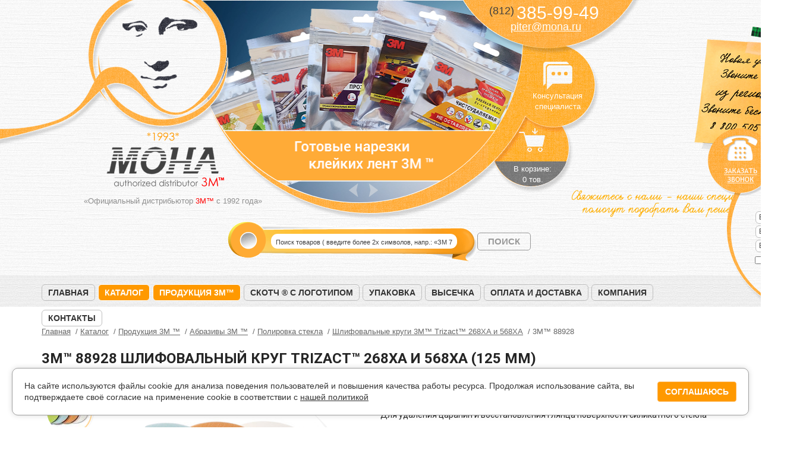

--- FILE ---
content_type: text/html; charset=UTF-8
request_url: https://spb.mona.ru/catalog/3m/abraziv/instruktsiya-remonta-silikatnogo-stekla/trizact-268xa-i-568xa/88928
body_size: 8877
content:
<!DOCTYPE html>
<html>
    <head>
    <meta http-equiv="Content-Type" content="text/html; charset=UTF-8" />
    <meta charset="utf-8" />
    
    <title>3M™ 88928 шлифовальный круг Trizact™ 268XA и 568XA (125 мм) - купить в Санкт-Петербурге по цене от производителя. Доставка по России</title>
    <meta name="description" content="3M™ 88928 шлифовальный круг Trizact™ 268XA и 568XA (125 мм) - по цене от производителя. Компания «Мона», официальный дистрибьютор 3М, реализует доставку товара оптом и в розницу в любую часть России" />
    <meta name="keywords" content="3M™ 88928 шлифовальный круг Trizact™ 268XA и 568XA (125 мм) купить Санкт-Петербург Россия цена" />
    
    <link rel="canonical" href="https://spb.mona.ru/catalog/3m/abraziv/instruktsiya-remonta-silikatnogo-stekla/trizact-268xa-i-568xa/88928" />
        <link rel="stylesheet" href="https://fonts.googleapis.com/css?family=Roboto:100,300,400,500,700|Roboto+Condensed:300,400,700&amp;subset=cyrillic-ext&display=swap">
    <link rel="stylesheet" href="/assets/components/modxminify/cache/styles-1-1749025764.min.css"> 
    
    
    
    

    
    
    
    <script defer type="text/javascript" src="/assets/components/modxminify/cache/scripts-2-1640334859.min.js"></script>
    
    <script defer type="text/javascript">
        miniShop2Config = {
            "cssUrl":"\/assets\/components\/minishop2\/css\/web\/",
            "jsUrl":"\/assets\/components\/minishop2\/js\/web\/",
            "actionUrl":"\/assets\/components\/minishop2\/action.php",
            "ctx":"web",
            "close_all_message":"\u0437\u0430\u043a\u0440\u044b\u0442\u044c \u0432\u0441\u0435",
            "price_format":[2,"."," "],
            "price_format_no_zeros":true,
            "weight_format":[3,"."," "],
            "weight_format_no_zeros":true
        };
    </script>

</head>    <body class="innerpage category productpage">
        <div id="callReq">
    <span class="opener"></span>
    <form id="form-0">
        <p>Оставьте Ваш номер телефона и (или) e-mail и мы с Вами свяжемся</p>
        <input type="hidden" value="1793" name="docid" />
        <input type="text" value="" name="name" placeholder="Ваше имя *" />
        <input type="text" value="" name="phone" placeholder="Ваш телефон *" />
        <input type="text" value="" name="email" placeholder="Ваш e-mail" />
        <div class="checkbox">
            <label>
                <input type="checkbox" name="agree" value="1" style="position: relative;"> Я даю <a href="/uploads/agreement.pdf" target="_blank">согласие на обработку моих персональных данных</a>
            </label>
        </div>
        <button type="submit" class="btn">Отправить</button>
    </form>
</div>
<div id="callReq-overlay" class="overlay-bg" style="display:none;"></div>
<a id="product_comparison_link" class="" href="/compare" target="_blank"><div>Сравнение товаров</div></a>        <div id="wrapper">
            <div id="header">
    <div class="header_center">
    <div class="new_phone"></div>
        <!--<div class="line"></div>-->
        <div class="logo">
            <a href="/">МОНА</a>
        </div>
        <div class="work">«Официальный дистрибьютор <span>3M™</span> с 1992 года»</div>
        <div class="header_content">
            <div class="contact">
                <p class="phone">
                                        <a href="tel:+78123859949" style="color: white; text-decoration: none;">
                        <span>(812)</span> 385-99-49<br>
                    </a>
                                        
                </p>
               <p class="email" ><a href="mailto:piter@mona.ru">piter@mona.ru</a></p>
            </div>
            <div class="header_content_menu">
                <a href="#" class="header_ask">Консультация специалиста</a>
                <a href="/cart" id="msMiniCart" class="h-cart ">
    <div class="empty">
        В корзине:<br />
        0 тов.
    </div>
    <div class="not_empty">
        В корзине:<br />
        <strong class="ms2_total_count">0</strong> тов.
    </div>
</a>            </div>
            <div class="header_slider">
                <ul class="bxslider">
            <li>
            <a href="/catalog/3m/gotovye-narezki">
                <img src="/assets/image-cache/banner_lenty_narezka.76af2d0a.png" alt="Слайд: Готовые нарезки клейких лент 3M" title="Готовые нарезки клейких лент 3M" />
            </a>
        </li>
            <li>
            <a href="/catalog/3m/odnostoronnie-lenty/speczialnyie-lentyi-3m/471">
                <img src="/assets/image-cache/%20%D0%BB%D0%B5%D0%BD%D1%82%D0%B0%20%D1%81%D0%BA%D0%BE%D1%82%D1%87%20%D0%B4%D0%BB%D1%8F%20%D1%80%D0%B0%D0%B7%D0%BC%D0%B5%D1%82%D0%BA%D0%B8%20%D0%BF%D0%BE%D0%BB%D0%B0%20%28%D1%80%D0%B0%D0%B7%D0%BC%D0%B5%D1%82%D0%BE%D1%87%D0%BD%D0%B0%D1%8F%29.c858346b.jpg" alt="Слайд: Цветные ленты для разметки пола" title="Цветные ленты для разметки пола" />
            </a>
        </li>
            <li>
            <a href="/catalog/3m/zastyozhki">
                <img src="/assets/image-cache/WwvdfGGi6uI%20%D0%BA%D0%BE%D0%BF%D0%B8%D1%8F2.c858346b.jpg" alt="Слайд: Застежки DualLock, оптом и в розницу" title="Застежки DualLock, оптом и в розницу" />
            </a>
        </li>
            <li>
            <a href="/catalog/3m/fleksografskie-lenti-3m">
                <img src="/assets/image-cache/%20%D0%BB%D0%B5%D0%BD%D1%82%D1%8B%203%D0%BC%20%D0%BC%D0%BE%D0%BD%D0%B0.c858346b.jpg" alt="Слайд: Ленты для флексопечати" title="Ленты для флексопечати" />
            </a>
        </li>
            <li>
            <a href="/catalog/3m/lenty">
                <img src="/assets/image-cache/%20vhb%203m%20%D0%BA%D1%83%D0%BF%D0%B8%D1%82%D1%8C%20%D0%BC%D0%BE%D0%BD%D0%B0%20%D0%B2%20%D1%80%D0%BE%D0%B7%D0%BD%D0%B8%D1%86%D1%83%20%D0%B2%20%D0%BC%D0%BE%D1%81%D0%BA%D0%B2%D0%B5%202.c858346b.jpg" alt="Слайд: Двусторонние ленты в наличии, огромный выбор!" title="Двусторонние ленты в наличии, огромный выбор!" />
            </a>
        </li>
            <li>
            <a href="/catalog/skotch">
                <img src="/assets/image-cache/%20%28%20%D0%BD%D0%B0%D0%BF%D0%B5%D1%87%D0%B0%D1%82%D0%B0%D1%82%D1%8C%20%29%20%D0%A1%D0%BA%D0%BE%D1%82%D1%87%20%D1%81%20%D0%BB%D0%BE%D0%B3%D0%BE%D1%82%D0%B8%D0%BF%D0%BE%D0%BC%20%28%D1%84%D0%B8%D1%80%D0%BC%D0%B5%D0%BD%D0%BD%D1%8B%D0%B9%29.c858346b.jpg" alt="Слайд: Клейкая лента с логотипом" title="Клейкая лента с логотипом" />
            </a>
        </li>
            <li>
            <a href="/catalog/3m/lenty/lentyi-vhb-3m">
                <img src="/assets/image-cache/%20scotch%20%D1%81%D0%BA%D0%BE%D1%82%D1%87%20vhb.c858346b.jpg" alt="Слайд: Ленты VHB - особо прочные" title="Ленты VHB - особо прочные" />
            </a>
        </li>
            <li>
            <a href="/contact">
                <img src="/assets/image-cache/%20%D1%81%D0%B0%D0%B9%D1%82%20%D0%BF%D1%80%D0%BE%D0%B4%D1%83%D0%BA%D1%86%D0%B8%D0%B8%20%D0%BA%D0%BE%D0%BC%D0%BF%D0%B0%D0%BD%D0%B8%D0%B8%203%D0%9C%208.c858346b.jpg" alt="Слайд: Выезд специалистов на производство" title="Выезд специалистов на производство" />
            </a>
        </li>
            <li>
            <a href="/contact">
                <img src="/assets/image-cache/%20%D0%BC%D0%B0%D1%82%D0%B5%D1%80%D0%B8%D0%B0%D0%BB%D1%8B%203%D0%9C%203.c858346b.jpg" alt="Слайд: Наши специалисты помогут подобрать решение" title="Наши специалисты помогут подобрать решение" />
            </a>
        </li>
            <li>
            <a href="/catalog/3m/lenty">
                <img src="/assets/image-cache/%20%D0%BB%D0%B5%D0%BD%D1%82%20%D1%81%D0%BA%D0%BE%D1%82%D1%87%203%D0%9C%202.c858346b.jpg" alt="Слайд: Бесплатная нарезка лент на любую ширину" title="Бесплатная нарезка лент на любую ширину" />
            </a>
        </li>
            <li>
            <a href="/catalog/vyisechnoj-material">
                <img src="/assets/image-cache/%20%D0%BA%D0%BB%D0%B5%D0%B9%D0%BA%D0%BE%D0%B9%20%D0%BB%D0%B5%D0%BD%D1%82%D1%8B%20%D1%81%D0%BA%D0%BE%D1%82%D1%87%203%D0%9C.c858346b.jpg" alt="Слайд: Высечка любой формы" title="Высечка любой формы" />
            </a>
        </li>
            <li>
            <a href="/catalog/3m">
                <img src="/assets/image-cache/%203%D0%9C%20%D0%B2%20%D1%80%D0%BE%D0%B7%D0%BD%D0%B8%D1%86%D1%83%20%D0%B8%20%D0%BE%D0%BF%D1%82%D0%BE%D0%BC%20%D0%B4%D0%B5%D1%88%D0%B5%D0%B2%D0%BE%205.c858346b.jpg" alt="Слайд: Склад материалов 3М - один из крупнейших в восточной Европе" title="Склад материалов 3М - один из крупнейших в восточной Европе" />
            </a>
        </li>
    </ul>
            </div>
            <div class="header_ask_content">
                <div class="header_ask_content_inner">
                    <div class="korh1">Консультация специалиста</div>
                    <form action="/catalog/3m/abraziv/instruktsiya-remonta-silikatnogo-stekla/trizact-268xa-i-568xa/88928" method="post" id="form-1793">
                        <input type="hidden" name="docid" value="1793" />
                        <input type="text" value="" name="name" placeholder="Ваше имя..." />
                        <input type="text" value="" name="email" placeholder="Ваш e-mail..." />
                        <input type="text" value="" name="phone" placeholder="Ваш номер телефона..." />
                        <textarea placeholder="Ваш вопрос..." name="text"></textarea>

                        <div class="checkbox">
                            <label>
                                <input type="checkbox" name="agree" value="1" style="position: relative;"> Я даю <a href="/uploads/agreement.pdf" target="_blank">согласие на обработку моих персональных данных</a>
                            </label>
                        </div>

                        <button type="submit" class="btn">Задать вопрос</button>
                    </form>
                </div>
            </div>
            <div class="header_cart_content" style="display: block; width: 0; height: 0"></div>
            <div class="header_cart_content">
                <div class="header_cart_content_inner">
                    
                </div>
            </div>
        </div>
        <img src="/files/images/contact.png" style="position: absolute;top: 315px;right: -95px;" alt="Свяжитесь с нами - специалисты подберут решение" title="Свяжитесь с нами - специалисты подберут решение!">
    </div>
    <div class="search2"> 
        <form class="searchform" action="/search" method="get">
    <input id="searchField" class="search" type="text" name="search" value="" placeholder="Поиск товаров ( введите более 2х символов, напр.: «ЗМ 77») " />
    <input class="sbtn" type="submit" value="ПОИСК">
</form>    </div>
    <div class="mainmenu-outer">
        <div class="mainmenu-wrapper">
            <ul class="mainmenu"><li class="first"><a href="/" >Главная</a></li><li class="active"><a href="/catalog" >Каталог</a></li><li class="active"><a href="/catalog/3m" >Продукция 3M&#153;</a></li><li><a href="/catalog/skotch" >Скотч ® с логотипом</a></li><li><a href="/catalog/package" >Упаковка</a></li><li><a href="/catalog/vyisechnoj-material" >Высечка</a></li><li><a href="/oplata-i-dostavka" >Оплата и доставка</a></li><li><a href="/o-kompanii" >Компания</a></li><li class="last"><a href="/contact" >Контакты</a></li></ul>            
        </div>
    </div>
</div>            <div class="page-container">
                <div class="page-wrapper">
                    <div id="text" class="page-content page-content-no-sidebar">
                        <ul class="breadcrumbs" itemscope itemtype="http://schema.org/BreadcrumbList">
    <li itemscope itemprop="itemListElement" itemtype="http://schema.org/ListItem">
    <a href="https://spb.mona.ru/" itemprop="item"><span itemprop="name">Главная</span></a>
    <meta itemprop="position" content="1">
</li>
<li itemscope itemprop="itemListElement" itemtype="http://schema.org/ListItem">
    <a href="https://spb.mona.ru/catalog" itemprop="item"><span itemprop="name">Каталог</span></a>
    <meta itemprop="position" content="2">
</li>
<li itemscope itemprop="itemListElement" itemtype="http://schema.org/ListItem">
    <a href="https://spb.mona.ru/catalog/3m" itemprop="item"><span itemprop="name">Продукция 3M ™</span></a>
    <meta itemprop="position" content="3">
</li>
<li itemscope itemprop="itemListElement" itemtype="http://schema.org/ListItem">
    <a href="https://spb.mona.ru/catalog/3m/abraziv" itemprop="item"><span itemprop="name">Абразивы 3М ™</span></a>
    <meta itemprop="position" content="4">
</li>
<li itemscope itemprop="itemListElement" itemtype="http://schema.org/ListItem">
    <a href="https://spb.mona.ru/catalog/3m/abraziv/instruktsiya-remonta-silikatnogo-stekla" itemprop="item"><span itemprop="name">Полировка стекла</span></a>
    <meta itemprop="position" content="5">
</li>
<li itemscope itemprop="itemListElement" itemtype="http://schema.org/ListItem">
    <a href="https://spb.mona.ru/catalog/3m/abraziv/instruktsiya-remonta-silikatnogo-stekla/trizact-268xa-i-568xa" itemprop="item"><span itemprop="name">Шлифовальные круги 3M™ Trizact™ 268XA и 568XA</span></a>
    <meta itemprop="position" content="6">
</li>
<li class="active" itemscope itemprop="itemListElement" itemtype="http://schema.org/ListItem">
    <span itemprop="name">3M™ 88928</span>
    <meta itemprop="item" content="https://spb.mona.ru/catalog/3m/abraziv/instruktsiya-remonta-silikatnogo-stekla/trizact-268xa-i-568xa/88928">
    <meta itemprop="position" content="7">
</li>
</ul>                        <div id="msProduct" class="product-view" itemscope itemtype="http://schema.org/Product">
                            <h1 itemprop="name">3M™ 88928 шлифовальный круг Trizact™ 268XA и 568XA (125 мм)</h1>
                            <div itemprop="offers" itemscope itemtype="http://schema.org/Offer">
                                <meta itemprop="price" content="0" />
                                <meta itemprop="priceCurrency" content="RUB" />
                            </div>
                            <meta itemprop="description" content="Микрошлифовальные круги 3M™ Trizact™ 268XA и 568XA на самоклеящейся пленочной предназначены для удаления царапин и восстановления глянца поверхности силикатного стекла. Шлифовка производится последовательно кругами 3M™ Trizact™ 268XA разной зернистос..." />
                            
                                                        <div class="pv-main">
                                <div class="pv-main__photos-column">
                                    <div class="pv-images-box">
	<div class="pv-images">
	    	    <div class="pv-thumbs">
	        			<div class="pv-thumb"><img src="/files/products/1793/thumb/t1ft9exijjxxaf-l2a-0911381.jpg" alt="3M™ 88928 шлифовальный круг Trizact™ 268XA и 568XA (125 мм)" title="3M™ 88928 шлифовальный круг Trizact™ 268XA и 568XA (125 мм)"></div>
            		</div>
				<div class="pv-big">
		    		    		    <div>
			<a class="pv-big-a zoom" itemprop="image" href="/files/products/1793/t1ft9exijjxxaf-l2a-0911381.jpg" data-fancybox-group="pv-gallery">
			    <img src="/files/products/1793/main/t1ft9exijjxxaf-l2a-0911381.jpg" alt="3M™ 88928 шлифовальный круг Trizact™ 268XA и 568XA (125 мм)" title="3M™ 88928 шлифовальный круг Trizact™ 268XA и 568XA (125 мм)" />
            </a>
            </div>
                        		</div>
	</div><!-- .pv-images -->
</div><!-- .pv-images-box -->                                </div>
                                <div class="pv-main__info-column">
                                    <div class="pv-short-info">
                                                                                <div class="pv-article">
                                            Артикул: <span> 88928</span>
                                        </div>
                                                                                                                        <div class="pv-introtext">
                                            Для удаления царапин и восстановления глянца поверхности силикатного стекла                                        </div>
                                    </div> <!-- .pv-short-info -->
                                    <form class="ms2_form" method="post">
                                        <input type="hidden" name="id" value="1793" />
                                                                                <div class="pv-buy-panel">
                                            <div class="pv-buy-panel__options-wrapper">
                                            
                                                                                                
                                                <div class="pv-buy-panel__options-select">
                                                                                                    </div>
                                            </div>
                                            
                                            <div class="pv-buy-panel__order">
                                                <div class="pv-price-wrapper">
                                                                                                        Цена по запросу
                                                                                                    </div>
                                                
                                                <div class="pv-price-width-note">
                                                    <noindex>
                                                        Цена зависит от ширины нарезки<br /> и будет уточнена менеджером<br />после обработки заказа.
                                                    </noindex>
                                                </div>
                                                
                                                <div class="pv-to-cart-wrapper">
                                                                                                        <button type="button" class="add btn btn-primary btn-lg pv-to-cart js-jxo-popup"
                                                        data-popup="price-request" data-id="1793"
                                                        data-popup-defaults="comment=%D0%98%D0%BD%D1%82%D0%B5%D1%80%D0%B5%D1%81%D1%83%D0%B5%D1%82%3A+3M%E2%84%A2+88928+%D1%88%D0%BB%D0%B8%D1%84%D0%BE%D0%B2%D0%B0%D0%BB%D1%8C%D0%BD%D1%8B%D0%B9+%D0%BA%D1%80%D1%83%D0%B3+Trizact%E2%84%A2+268XA+%D0%B8+568XA+%28125+%D0%BC%D0%BC%29"
                                                        ><i></i> Запросить цену</button>
                                                                                                    </div>

                                                                                            </div>
                                            
                                        </div> <!-- .pv-buy-panel -->
                                    </form>
                                    
                                    <div class="pv-tools-panel">
                                        <a href="#" class="pv-tools_compare js-to-compare" data-id="1793">Сравнить</a>
                                                                                <a href="#" class="pv-tools_question js-consultation">Задать вопрос по товару</a>
                                    </div> <!-- .pv-tools-panel -->
                                    
                                    <div class="pv-common-panel">
                                        <div>
                                            <h3>Оплата</h3>
                                            <ul class="pv-common-list">
                                                <li class="pv-common-list-i1"><i></i><span>Наличными при получении заказа</span></li>
                                                <li class="pv-common-list-i2"><i></i><span>Безналичный расчет для юридическиз лиц</span></li>
                                                <li class="pv-common-list-i3"><i></i><span>Дистанционная оплата: банковская карта, Сбербанк Онлайн, Яндекс Деньги, WebMoney и пр.</span></li>
                                            </ul>
                                        </div>
                                        <div>
                                            <h3>Доставка</h3>
                                            <ul class="pv-common-list">
                                                <li class="pv-common-list-i4"><i></i><span>Самовывоз со склада</span></li>
                                                <li class="pv-common-list-i5"><i></i><span>Доставка курьером по Санкт-Петербургу</span></li>
                                                <li class="pv-common-list-i6"><i></i><span>Доставка в регионы России транспортной компанией</span></li>
                                            </ul>
                                        </div>
                                    </div> <!-- .pv-common-panel -->
                                    
                                </div>
                            </div> <!-- .pv-main -->
                            
                            <h2>Описание и технические характеристики</h2>
                            <h3 class="pv-subheader">Характеристики</h3>
<dl class="pv-options">
    <dt>
        Наружный диаметр, мм:
    </dt>
    <dd>
         125 мм &nbsp;
    </dd>
    <dt>
        Минерал:
    </dt>
    <dd>
         AlOx &nbsp;
    </dd>
    <dt>
        Зернистость:
    </dt>
    <dd>
         А10 (<0,02мм) &nbsp;
    </dd>
</dl>
    

                            <div class="clearfix">
                                <p>Микрошлифовальные круги 3M™ Trizact™ 268XA и 568XA на самоклеящейся пленочной предназначены для удаления царапин и восстановления глянца поверхности силикатного стекла. Шлифовка производится последовательно кругами 3M™ Trizact™ 268XA разной зернистости с небольшим количеством воды и завершается полировкой кругом 3M™ Trizact™ 568XA. После каждого этапа шлифовки требуется тщательно очищать поверхность от продуктов шлифовки.</p>
<p>Технология нанесения абразива на основу обеспечивает быстроту обработки и высокое качество поверхности.</p>                            </div>
                            
                            
                            <div class="pv-note">
                                <p>
                                    Наличие товара просьба уточнять по телефону или по электронной почте <a href="mailto:piter@mona.ru">piter@mona.ru</a>.
                                    <br />
                                    Обратите внимание, цена зависит от объема заказа и курса евро, просьба уточнять информацию у менеджера.
                                </p>
                                <p>
                                    Вы можете купить товар "3M™ 88928 шлифовальный круг Trizact™ 268XA и 568XA (125 мм)" оптом или в розницу в нашем магазине, предварительно обговорив заказ с нашим менеджером. 
                                    Также осуществляем доставку курьером и транспортной компанией по Санкт-Петербургу и другим городам России. 
                                    Будем рады помочь Вам с выбором материала и продемонстрировать образцы! Звоните!
                                </p>
                            </div>
                            


                            
                        </div> <!-- #msProduct -->
                                                <div class="pv-relative">
    <h2>Похожие товары</h2>
    <div class="products mosaic">
        <div class="products-list products-list-narrow">
            <div class="pl-product" data-id="1792">
    <div class="pl-product__wrapper">
        <div class="pl-product__title">
            <div class="pl-product__name">
                <a href="/catalog/3m/abraziv/instruktsiya-remonta-silikatnogo-stekla/trizact-268xa-i-568xa/88930">3M™ 88930 шлифовальный круг Trizact™ 268XA и 568XA (125 мм)</a>
            </div>
            <div class="pl-product__desc">
                Для удаления царапин и восстановления глянца поверхности силикатного стекла            </div>
        </div>
        <a class="pl-product__photo" href="/catalog/3m/abraziv/instruktsiya-remonta-silikatnogo-stekla/trizact-268xa-i-568xa/88930">
                        <img src="/files/products/1792/category/t1ft9exijjxxaf-l2a-0911381.jpg" width="166" height="166" alt="3M™ 88930 шлифовальный круг Trizact™ 268XA и 568XA (125 мм)" title="3M™ 88930 шлифовальный круг Trizact™ 268XA и 568XA (125 мм)"/>
                        <span></span>
        </a>
        <form class="pl-product__form ms2_form" action="/catalog/3m/abraziv/instruktsiya-remonta-silikatnogo-stekla/trizact-268xa-i-568xa/88930" method="post">
            <input type="hidden" name="id" value="1792" />
            <input type="hidden" name="count" value="1" />
            <div class="pl-product__buy">
                <div class="pl-product__price">
                                                            <span>Цена по запросу</span>
                                    </div>
                                <a class="pl-compare-action js-to-compare tooltip" data-id="1792" title="Добавить к сравнению" href="#">Добавить к сравнению</a>
            </div>
            <div class="pl-product__buy">
                                <a href="/catalog/3m/abraziv/instruktsiya-remonta-silikatnogo-stekla/trizact-268xa-i-568xa/88930" class="btn btn-lg btn-primary" style="width: 100%;">Подробнее</a>
                            </div>
        </form>
    </div>
    
</div> <!-- .pl-product -->
<div class="pl-product" data-id="1794">
    <div class="pl-product__wrapper">
        <div class="pl-product__title">
            <div class="pl-product__name">
                <a href="/catalog/3m/abraziv/instruktsiya-remonta-silikatnogo-stekla/trizact-268xa-i-568xa/88925">3M™ 88925 шлифовальный круг Trizact™ 268XA и 568XA (125 мм)</a>
            </div>
            <div class="pl-product__desc">
                Для удаления царапин и восстановления глянца поверхности силикатного стекла            </div>
        </div>
        <a class="pl-product__photo" href="/catalog/3m/abraziv/instruktsiya-remonta-silikatnogo-stekla/trizact-268xa-i-568xa/88925">
                        <img src="/files/products/1794/category/t1ft9exijjxxaf-l2a-0911381.jpg" width="166" height="166" alt="3M™ 88925 шлифовальный круг Trizact™ 268XA и 568XA (125 мм)" title="3M™ 88925 шлифовальный круг Trizact™ 268XA и 568XA (125 мм)"/>
                        <span></span>
        </a>
        <form class="pl-product__form ms2_form" action="/catalog/3m/abraziv/instruktsiya-remonta-silikatnogo-stekla/trizact-268xa-i-568xa/88925" method="post">
            <input type="hidden" name="id" value="1794" />
            <input type="hidden" name="count" value="1" />
            <div class="pl-product__buy">
                <div class="pl-product__price">
                                                            <span>Цена по запросу</span>
                                    </div>
                                <a class="pl-compare-action js-to-compare tooltip" data-id="1794" title="Добавить к сравнению" href="#">Добавить к сравнению</a>
            </div>
            <div class="pl-product__buy">
                                <a href="/catalog/3m/abraziv/instruktsiya-remonta-silikatnogo-stekla/trizact-268xa-i-568xa/88925" class="btn btn-lg btn-primary" style="width: 100%;">Подробнее</a>
                            </div>
        </form>
    </div>
    
</div> <!-- .pl-product -->
<div class="pl-product" data-id="1795">
    <div class="pl-product__wrapper">
        <div class="pl-product__title">
            <div class="pl-product__name">
                <a href="/catalog/3m/abraziv/instruktsiya-remonta-silikatnogo-stekla/trizact-268xa-i-568xa/88923">3M™ 88923 шлифовальный круг Trizact™ 268XA и 568XA (125 мм)</a>
            </div>
            <div class="pl-product__desc">
                Для удаления царапин и восстановления глянца поверхности силикатного стекла            </div>
        </div>
        <a class="pl-product__photo" href="/catalog/3m/abraziv/instruktsiya-remonta-silikatnogo-stekla/trizact-268xa-i-568xa/88923">
                        <img src="/files/products/1795/category/t1ft9exijjxxaf-l2a-0911381.jpg" width="166" height="166" alt="3M™ 88923 шлифовальный круг Trizact™ 268XA и 568XA (125 мм)" title="3M™ 88923 шлифовальный круг Trizact™ 268XA и 568XA (125 мм)"/>
                        <span></span>
        </a>
        <form class="pl-product__form ms2_form" action="/catalog/3m/abraziv/instruktsiya-remonta-silikatnogo-stekla/trizact-268xa-i-568xa/88923" method="post">
            <input type="hidden" name="id" value="1795" />
            <input type="hidden" name="count" value="1" />
            <div class="pl-product__buy">
                <div class="pl-product__price">
                                                            <span>Цена по запросу</span>
                                    </div>
                                <a class="pl-compare-action js-to-compare tooltip" data-id="1795" title="Добавить к сравнению" href="#">Добавить к сравнению</a>
            </div>
            <div class="pl-product__buy">
                                <a href="/catalog/3m/abraziv/instruktsiya-remonta-silikatnogo-stekla/trizact-268xa-i-568xa/88923" class="btn btn-lg btn-primary" style="width: 100%;">Подробнее</a>
                            </div>
        </form>
    </div>
    
</div> <!-- .pl-product -->
            <div class="pl-product pl-product__hidden-fix"></div>
            <div class="pl-product pl-product__hidden-fix"></div>
            <div class="pl-product pl-product__hidden-fix"></div>
            <div class="pl-product pl-product__hidden-fix"></div>
            <div class="pl-product pl-product__hidden-fix"></div>
            <div class="pl-product pl-product__hidden-fix"></div>
        </div>
    </div>
</div>
                        
                        
                    </div>
                </div>
                
            </div>
        </div>
        <div class="footer">
    <div class="f-container">
        <div class="row">
            <div class="col-xs-9">
                <div class="row">
                    <div class="col-xs-4">
                        <a  class="f-logo" href="/">
                            <img src="/assets/default/images/logo-footer.jpg" width="85" height="82" alt="Логотип Мона" title="Компания МОНА" />
                        </a>
                    </div>
                    <div class="col-xs-4">
                        <div class="f-name">ЗАО «МОНА»</div>
                        <p class="f-address">
                            <span>Наш адрес:</span><br>
                            г. Санкт-Петербург, ул. Бабушкина, д. 21Б                            <br>
                        </p>
                        <p class="f-address">
                            <span>Время работы:</span><br>
                            Пн-чт с 9-30 до 17-30<br>Пт с 9-30 до 17-00<br>
                        </p>
                        <p class="f-address">
                            <span>Реквизиты:</span><br>
                            ИНН 7707055575<br>
                            ОГРН 1027739680627
                        </p>
                    </div>
                    <div class="col-xs-4">
                        <div class="f-header">Покупателям</div>
                        <ul class="f-menu">
                            <li><a href="/catalog">Каталог продукции</a></li>
                            <li><a href="/oplata-i-dostavka">Оплата и доставка</a></li>
                            <li><a href="/interesnoe">Интересное</a></li>
                            <li><a href="/o-kompanii">О компании</a></li>
                            <li><a href="/contact">Контакты</a></li>
                            <li><a href="/map">Карта сайта</a></li>
                        </ul>
                    </div>
                </div>
                <div class="f-bottom">
                    <div class="f-bottom__copy">
                        &copy; 1992 - 2024. Официальный сайт дистрибьютера бренда 3M™ в России.
                        <br />
                        Интернет-сайт носит информационный характер и ни при каких условиях не является публичной офертой, которая определяется положениями статьи 437 Гражданского кодекса РФ.
                        Текущую цену на продукцию в рублях вы можете уточнить по телефонам компании.
                        <br />
                        <a href="/cookie">Политика cookie</a><br />
                        <a href="/uploads/agreement.pdf">Соглашение на обработку персональных данных</a>
                    </div> <!-- .f-bottom__copy -->
                </div> <!-- .f-bottom -->
            </div>
            <div class="col-xs-3">
                <div class="f-phones">
                    <div class="f-phones__primary">
                        <a href="tel:8 (812) 385-99-49">8 (812) 385-99-49</a>
                    </div>
                    <div class="f-phones__primary">
                        <a href="tel:88005057839">8 (800) 505-78-39</a>
                    </div>
                    <div class="f-phones__notes">
                        Звонки из регионов России бесплатно
                    </div>
                </div>
                <div class="f-callback">
                    <a href="#" id="f-callback" class="f-callback__link">Заказать обратный звонок</a>
                </div>
                <div class="f-email">
                    E-mail: <a href="mailto:piter@mona.ru">piter@mona.ru</a>
                </div>
                <div class="f-buttons">
                    
                    <div class="f-buttons__button"><a href="#" id="f-consultation" class="btn btn-primary btn-lg">Консультация</a></div>
                </div>
            </div>
        </div>
    </div>
</div>

<a id="back-top" class="back-top" href="#top">Вверх</a>



<div class="cookie-popup" id="cookie-popup">
    <div class="cookie-popup__wrapper">
        <div class="cookie-popup__content">
            <p>
                На сайте используются файлы cookie для анализа поведения пользователей и повышения качества работы ресурса.
                Продолжая использование сайта, вы подтверждаете своё согласие на применение cookie в 
                соответствии с <a href="/cookie">нашей политикой</a>
            </p>
        </div>
        <div class="cookie-popup__buttons">
            <button class="btn btn-primary" id="cookie-accept" type="button">Соглашаюсь</button>
        </div>
    </div>
</div>

<div class="topbar">
    <div class="topbar__container">
		<div class="topbar__content">
			<a href="/" class="topbar__logo">
				<img src="/assets/default/images/topbar_logo.png" alt="Логотип компании МОНА"  title="Компания МОНА">
				
			</a>
			<div class="topbar__middle">
    			<div class="topbar__phones">
    				<a href="tel:8 (812) 385-99-49" class="topbar__phone">8 (812) 385-99-49</a>, 
    				<a href="tel:88005057839" class="topbar__phone">8 (800) 505-78-39</a>
    			</div>
    			<div class="topbar__emails">
    			    <a href="mailto:info@mona.ru" class="topbar__email">info@mona.ru</a>
    			    <span class="topbar__delivery">Доставка по всей России</span>
    			</div>
			</div>
			<div class="topbar__buttons">
				<button class="btn btn-primary btn-lg js-jxo-popup" data-popup="quick-order">Отправить заявку</button>
				<button class="btn btn-primary btn-lg action-callback">Заказать звонок</button>
			</div>
			
			<div class="msMiniCart  topbar__cart">
    <a href="/cart" title="Корзина" class="not_empty topbar__cart-link topbar__cart-link--full"><span class="ms2_total_count">0</span></a>
    <span title="Корзина" class="empty topbar__cart-link topbar__cart-link--empty">Корзина пуста</span>
</div>		</div>
	</div>
</div>
<!--noindex-->
<div id="incart" class="incart" style="display:none;">
    <div class="incart-overlay overlay-bg"></div>
    <div class="incart-window">
        <div class="incart-window-content">
            <a href="#" class="incart-close">×</a>
            <p class="incart-success">
                Товар добавлен в корзину
            </p>
            <div id="incart-info" style="display:none;"></div>
        </div>
        <div class="incart-window-bottom">
            
            <div class="row incart-actions">
                <div class="col-xs-6 text-right">
                    <a href="#" class="btn btn-default btn-lg incart-continue">Продолжить покупки</a>
                </div>
                <div class="col-xs-6 text-left">
                    <a href="/cart" class="btn btn-primary btn-lg">Перейти в корзину <i class="fa fa-arrow-right"></i></a>
                </div>
            </div>
        </div>
    </div>
</div>
<!--/noindex--><script defer type="text/javascript" src="/assets/components/modxminify/cache/scripts-3-1749103705.min.js"></script>

<script defer src="/assets/default/js/minishop2.custom.js?1"></script>
<script defer src="/assets/default/js/beautyfilter.js"></script>






<!-- Yandex.Metrika counter -->
<script async type="text/javascript">
    (function (d, w, c) {
        (w[c] = w[c] || []).push(function() {
            try {
                w.yaCounter44631253 = new Ya.Metrika({
                    id:44631253,
                    clickmap:true,
                    trackLinks:true,
                    accurateTrackBounce:true,
                    webvisor:true,
                    ut:"noindex",
                    ecommerce:"dataLayer"
                });
            } catch(e) { }
        });

        var n = d.getElementsByTagName("script")[0],
            s = d.createElement("script"),
            f = function () { n.parentNode.insertBefore(s, n); };
        s.type = "text/javascript";
        s.async = true;
        s.src = "https://mc.yandex.ru/metrika/watch.js";

        if (w.opera == "[object Opera]") {
            d.addEventListener("DOMContentLoaded", f, false);
        } else { f(); }
    })(document, window, "yandex_metrika_callbacks");
</script>
<noscript><div><img src="https://mc.yandex.ru/watch/44631253?ut=noindex" style="position:absolute; left:-9999px;" alt="" /></div>
</noscript>
<!-- /Yandex.Metrika counter -->    </body>
</html>